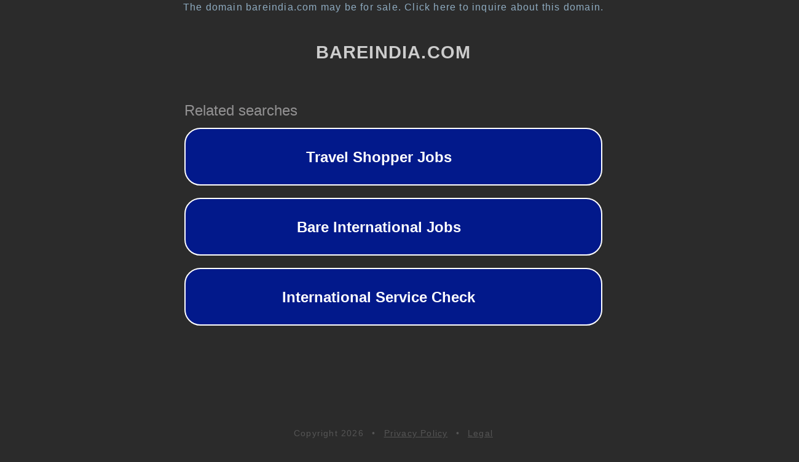

--- FILE ---
content_type: text/html; charset=UTF-8
request_url: http://bareindia.com/
body_size: 142
content:
<html><head><title>info@bareindia.com</title><meta http-equiv=refresh content="1; URL='http://www.bareindia.com'"/></head><body></body></html>

--- FILE ---
content_type: text/html; charset=utf-8
request_url: http://www.bareindia.com/
body_size: 1098
content:
<!doctype html>
<html data-adblockkey="MFwwDQYJKoZIhvcNAQEBBQADSwAwSAJBANDrp2lz7AOmADaN8tA50LsWcjLFyQFcb/P2Txc58oYOeILb3vBw7J6f4pamkAQVSQuqYsKx3YzdUHCvbVZvFUsCAwEAAQ==_OCJ3fWrISPgMw7qP/DLKy+LajcFscjct12yzr/20JtRAV68Eut9zo5nDqDejXAvD/iZrcJwYQ1opUKZlvNXdxw==" lang="en" style="background: #2B2B2B;">
<head>
    <meta charset="utf-8">
    <meta name="viewport" content="width=device-width, initial-scale=1">
    <link rel="icon" href="[data-uri]">
    <link rel="preconnect" href="https://www.google.com" crossorigin>
</head>
<body>
<div id="target" style="opacity: 0"></div>
<script>window.park = "[base64]";</script>
<script src="/bRMDTLSUi.js"></script>
</body>
</html>
